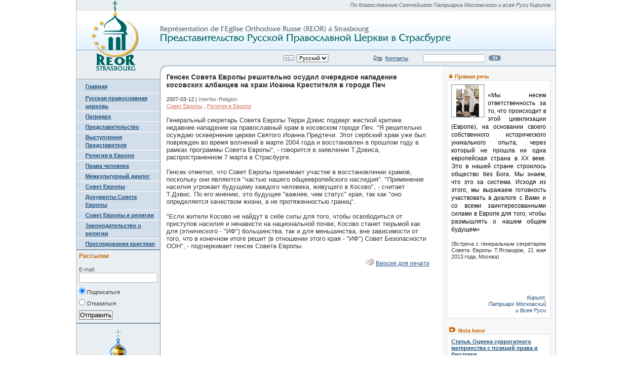

--- FILE ---
content_type: text/html; charset=utf-8
request_url: http://strasbourg-reor.org/?topicid=173
body_size: 8301
content:
<!DOCTYPE HTML PUBLIC "-//W3C//DTD HTML 4.01//EN" "http://www.w3.org/TR/html4/strict.dtd">
<html>
<head>
<title>Reor</title>
<meta http-equiv="Content-Type" content="text/html; charset=utf-8">
<link type="text/css" href="/js/reset.css" rel="stylesheet">
<link type="text/css" href="/js/base.css" rel="stylesheet">
<link type="text/css" href="/js/style.css" rel="stylesheet">
<link type="text/css" href="/js/jquery.fancybox-1.3.0.css" rel="stylesheet">
<script type="text/javascript" src="/js/jquery-1.4.2.min.js"></script>
<script type="text/javascript" src="/js/jquery.mousewheel-3.0.2.pack.js"></script>
<script type="text/javascript" src="/js/jquery.fancybox-1.3.0.pack.js"></script>
<script type="text/javascript">
	var jsd = {};
	jsd = {
   "img" : {
      "label" : null
   }
}
;
</script>
<script type="text/javascript" src="/js/ind.js"></script>

</head>
<body>



<!---------------------------------------------------------------------------->

<div id="main-body"> 
<table class="hat" cellpadding="0" cellspacing="0" border="0">
	<tbody>
		<tr>
			<td class="logo">
				<a href="/"><img src="/js/logo1.gif" id="head-logo-img"></a>
			</td>
			<td colspan="3">
				<div class="blessing">По благословению Святейшего Патриарха Московского и всея Руси Кирилла</div>
				<div class="title"><img src="/js/title_head_russian.gif"></div>
				<table class="forms" border="0" cellpadding="0" cellspacing="0">
					<tbody>
						<tr>
							<td class="air"></td>
							<td><img src="/js/lang-icon.gif"></td>
							<td>
								<select id="sellang"> 
									<option value="ru" selected="selected">Русский</option>
									<option value="en">English</option>
									<option value="fr">French</option>
								</select>
							</td>
							<td class="air"></td>
							<td class="air"></td>
							<td class="air"></td>
							<td><img src="/js/reorc.gif"></td>
							<td><a href="/contacts/">Контакты</a></td>
							<td class="air"></td>
							<td>
								<form action="/" method="GET"> 
									<input type="hidden" name="tagid" value="">
									<table class="tsearch">
										<tr> 
											<td class="td-serach"><input type="text" name="search" value="" class="inp inp-search"></td> 
											<td class="td-serach">&nbsp;&nbsp;<input type="image" src="/js/search-go-icon.gif" class="bt-img-search"></td> 
										</tr> 
									</table> 
								</form> 
							</td>
							<td class="air"></td>
						</tr>
					</tbody>
				</table>

<table width="100%" cellpadding="0" cellspacing="0" border="0">
	<tbody>
		<tr>
			<td rowspan="2" style="width:13px; background-image:url('/js/ruls1.gif'); background-position: bottom;"><img src="/js/ugol-left.png"></td>
			<td colspan="2" style="background-color: #758DA3; height:1px; font-size: 0px;"></td>
		</tr>
		
		<tr>
			<td style="background-color: #FFF;">&nbsp;</td>
			<td width="230px" style="background-color: #F7F7F7;">&nbsp;</td>
		</tr>
	</tbody>
</table>
			</td>
		</tr>
		<tr>
			<td width="165px">
				<!-- Main menu -->
				<div class="m1-sep-2"></div>
				
					<div class="menu-1-none"><a href="/">Главная</a></div>
				
				
				
					<div class="menu-2">
						
							<a href="/?tagid=2">Русская православная церковь</a>
						
					</div>
				
					<div class="menu-2">
						
							<a href="/?tagid=7">Патриарх</a>
						
					</div>
				
					<div class="menu-2">
						
							<a href="/?tagid=1">Представительство</a>
						
					</div>
				
					<div class="menu-2">
						
							<a href="/?tagid=12">Выступления Представителя </a>
						
					</div>
				
					<div class="menu-2">
						
							<a href="/?tagid=3">Религия в Европе</a>
						
					</div>
				
					<div class="menu-2">
						
							<a href="/?tagid=8">Права человека</a>
						
					</div>
				
					<div class="menu-2">
						
							<a href="/?tagid=9">Межкультурный диалог</a>
						
					</div>
				
					<div class="menu-2">
						
							<a href="/?tagid=4">Совет Европы</a>
						
					</div>
				
					<div class="menu-2">
						
							<a href="/?tagid=10">Документы Совета Европы</a>
						
					</div>
				
					<div class="menu-2">
						
							<a href="/?tagid=11">Совет Европы и религии</a>
						
					</div>
				
					<div class="menu-2">
						
							<a href="/?tagid=5">Законодательство о религии</a>
						
					</div>
				
					<div class="menu-2">
						
							<a href="/?tagid=13">Преследования христиан</a>
						
					</div>
				
			
				<div class="m1-sep-3"></div>
				<div class="d-mail">
					<h4 class="mail-title">Рассылки</h4>
					<form action="/" method="POST">
						<input type="hidden" name="accept" value="subscription">
						<p class="label">E-mail:</p>
						<input type="text" name="email" class="inp"><br><br>
						<label class="mail-label"><input type="radio" checked="checked" name="act" value="on"> Подписаться</label>
						<label class="mail-label"><input type="radio" name="act" value="off"> Отказаться</label>
						<input type="submit" value="Отправить">
					</form>
				</div>
				<div class="m1-sep-3"></div>
				
				<div class="d-m-b" style="line-height: 1.2;">
					<a href="http://www.ruhram.eu"><img style="border:0;	" src="/js/ruhram.png"><br/><b>Строительство православного храма Всех Святых в Страсбурге</b></a>
<p><a href="http://ruhram.eu/ru/includes/sidebar/bank-requsitu.html" target="_top" class="header-top-donate-button">ваш вклад</a> </p>
				</div>
				
				<div class="m1-sep-3"></div>
				<div class="d-m-b" style="line-height: 1.2;margin-top:12px;margin-bottom:12px;">
					<a href="http://www.pk-semya.ru"><img style="border:0;	" src="/js/pk-semya.gif"><br/><b>Патриаршая комиссия по вопросам семьи,
защиты материнства и детства</b></a>
				</div>
				
				<div class="m1-sep-3"></div>
			</td>
			<td style="width:1px; background-color:#758DA3; font-size: 1px;">&nbsp;</td>
			<td style="background-color: #FFF; padding: 0 12px;">
				<!-- Main content box -->
				<div class="m1-wr-1">
					
						
							<div class="d-topic-1">
								
									
								
								<h1 class="dt1-h1">Генсек Совета Европы решительно осудил очередное нападение косовских албанцев на храм Иоанна Крестителя в городе Печ</h1>
								<div class="dt1-date">
									2007-03-12 |
									<span class="sp-1">Interfax-Religion</span><br>
									<a class="tag" href="/?tagid=4">Совет Европы</a> , <a class="tag" href="/?tagid=3">Религия в Европе</a> 
								</div>
								<div class="dt1-txt-author-2"></div>
								<div class="dt1-txt-1"><DIV>Генеральный секретарь Совета Европы Терри Дэвис подверг жесткой критике недавнее нападение на православный храм в косовском городе Печ. "Я решительно осуждаю осквернение церкви Святого Иоанна Предтечи. Этот сербский храм уже был поврежден во время волнений в марте 2004 года и восстановлен в прошлом году в рамках программы Совета Европы", - говорится в заявлении Т.Дэвиса, распространенном 7 марта в Страсбурге. </DIV><BR>
<DIV>Генсек отметил, что Совет Европы принимает участие в восстановлении храмов, поскольку они являются "частью нашего общеевропейского наследия". "Применение насилия угрожает будущему каждого человека, живущего в Косово", - считает Т.Дэвис. По его мнению, это будущее "важнее, чем статус" края, так как "оно определяется качеством жизни, а не протяженностью границ". </DIV><BR>
<DIV>"Если жители Косово не найдут в себе силы для того, чтобы освободиться от приступов насилия и ненависти на национальной почве, Косово станет тюрьмой как для (этнического - "ИФ") большинства, так и для меньшинства, вне зависимости от того, что в конечном итоге решит (в отношении этого края - "ИФ") Совет Безопасности ООН", - подчеркивает генсек Совета Европы.</DIV></div>
								<div class="dt1-printlink"><img src="/js/print-icon.gif"> <a href="/?topicid=173&printed=1">Версия для печати</a></div>
								
								<div class="clear"></div>
							</div>
						
					
				</div>
			</td>
			<td width="230px" style="background-color: #F7F7F7;">
			<!-- Right content box -->
				<div class="m1-wr-2">
					<div class="direct-1">
						<div class="d1-title">
							<table>
								<tr>
									<td><div class="d1-title-ico"></div></td>
									<td><div class="d1-title-label">Прямая речь</div></td>
								</tr>
							</table>
							<div class="clear"></div>
						</div>
						
						<div class="d1-body">
							
								<img src="/images/00000003/pic.jpg?0.817226589032547" class="d1-body-img">
								<div class="d1-body-txt-1"><!--[if gte mso 9]><xml>
 <w:WordDocument>
  <w:View>Normal</w:View>
  <w:Zoom>0</w:Zoom>
  <w:TrackMoves></w:TrackMoves>
  <w:TrackFormatting></w:TrackFormatting>
  <w:PunctuationKerning></w:PunctuationKerning>
  <w:ValidateAgainstSchemas></w:ValidateAgainstSchemas>
  <w:SaveIfXMLInvalid>false</w:SaveIfXMLInvalid>
  <w:IgnoreMixedContent>false</w:IgnoreMixedContent>
  <w:AlwaysShowPlaceholderText>false</w:AlwaysShowPlaceholderText>
  <w:DoNotPromoteQF></w:DoNotPromoteQF>
  <w:LidThemeOther>RU</w:LidThemeOther>
  <w:LidThemeAsian>X-NONE</w:LidThemeAsian>
  <w:LidThemeComplexScript>X-NONE</w:LidThemeComplexScript>
  <w:Compatibility>
   <w:BreakWrappedTables></w:BreakWrappedTables>
   <w:SnapToGridInCell></w:SnapToGridInCell>
   <w:WrapTextWithPunct></w:WrapTextWithPunct>
   <w:UseAsianBreakRules></w:UseAsianBreakRules>
   <w:DontGrowAutofit></w:DontGrowAutofit>
   <w:SplitPgBreakAndParaMark></w:SplitPgBreakAndParaMark>
   <w:DontVertAlignCellWithSp></w:DontVertAlignCellWithSp>
   <w:DontBreakConstrainedForcedTables></w:DontBreakConstrainedForcedTables>
   <w:DontVertAlignInTxbx></w:DontVertAlignInTxbx>
   <w:Word11KerningPairs></w:Word11KerningPairs>
   <w:CachedColBalance></w:CachedColBalance>
  </w:Compatibility>
  <w:BrowserLevel>MicrosoftInternetExplorer4</w:BrowserLevel>
  <m:mathPr>
   <m:mathFont m:val="Cambria Math"></m:mathFont>
   <m:brkBin m:val="before"></m:brkBin>
   <m:brkBinSub m:val="&#45;-"></m:brkBinSub>
   <m:smallFrac m:val="off"></m:smallFrac>
   <m:dispDef></m:dispDef>
   <m:lMargin m:val="0"></m:lMargin>
   <m:rMargin m:val="0"></m:rMargin>
   <m:defJc m:val="centerGroup"></m:defJc>
   <m:wrapIndent m:val="1440"></m:wrapIndent>
   <m:intLim m:val="subSup"></m:intLim>
   <m:naryLim m:val="undOvr"></m:naryLim>
  </m:mathPr></w:WordDocument>
</xml><![endif]--><!--[if gte mso 9]><xml>
 <w:LatentStyles DefLockedState="false" DefUnhideWhenUsed="true"
  DefSemiHidden="true" DefQFormat="false" DefPriority="99"
  LatentStyleCount="267">
  <w:LsdException Locked="false" Priority="0" SemiHidden="false"
   UnhideWhenUsed="false" QFormat="true" Name="Normal"></w:LsdException>
  <w:LsdException Locked="false" Priority="9" SemiHidden="false"
   UnhideWhenUsed="false" QFormat="true" Name="heading 1"></w:LsdException>
  <w:LsdException Locked="false" Priority="9" QFormat="true" Name="heading 2"></w:LsdException>
  <w:LsdException Locked="false" Priority="9" QFormat="true" Name="heading 3"></w:LsdException>
  <w:LsdException Locked="false" Priority="9" QFormat="true" Name="heading 4"></w:LsdException>
  <w:LsdException Locked="false" Priority="9" QFormat="true" Name="heading 5"></w:LsdException>
  <w:LsdException Locked="false" Priority="9" QFormat="true" Name="heading 6"></w:LsdException>
  <w:LsdException Locked="false" Priority="9" QFormat="true" Name="heading 7"></w:LsdException>
  <w:LsdException Locked="false" Priority="9" QFormat="true" Name="heading 8"></w:LsdException>
  <w:LsdException Locked="false" Priority="9" QFormat="true" Name="heading 9"></w:LsdException>
  <w:LsdException Locked="false" Priority="39" Name="toc 1"></w:LsdException>
  <w:LsdException Locked="false" Priority="39" Name="toc 2"></w:LsdException>
  <w:LsdException Locked="false" Priority="39" Name="toc 3"></w:LsdException>
  <w:LsdException Locked="false" Priority="39" Name="toc 4"></w:LsdException>
  <w:LsdException Locked="false" Priority="39" Name="toc 5"></w:LsdException>
  <w:LsdException Locked="false" Priority="39" Name="toc 6"></w:LsdException>
  <w:LsdException Locked="false" Priority="39" Name="toc 7"></w:LsdException>
  <w:LsdException Locked="false" Priority="39" Name="toc 8"></w:LsdException>
  <w:LsdException Locked="false" Priority="39" Name="toc 9"></w:LsdException>
  <w:LsdException Locked="false" Priority="35" QFormat="true" Name="caption"></w:LsdException>
  <w:LsdException Locked="false" Priority="10" SemiHidden="false"
   UnhideWhenUsed="false" QFormat="true" Name="Title"></w:LsdException>
  <w:LsdException Locked="false" Priority="1" Name="Default Paragraph Font"></w:LsdException>
  <w:LsdException Locked="false" Priority="11" SemiHidden="false"
   UnhideWhenUsed="false" QFormat="true" Name="Subtitle"></w:LsdException>
  <w:LsdException Locked="false" Priority="22" SemiHidden="false"
   UnhideWhenUsed="false" QFormat="true" Name="Strong"></w:LsdException>
  <w:LsdException Locked="false" Priority="20" SemiHidden="false"
   UnhideWhenUsed="false" QFormat="true" Name="Emphasis"></w:LsdException>
  <w:LsdException Locked="false" Priority="59" SemiHidden="false"
   UnhideWhenUsed="false" Name="Table Grid"></w:LsdException>
  <w:LsdException Locked="false" UnhideWhenUsed="false" Name="Placeholder Text"></w:LsdException>
  <w:LsdException Locked="false" Priority="1" SemiHidden="false"
   UnhideWhenUsed="false" QFormat="true" Name="No Spacing"></w:LsdException>
  <w:LsdException Locked="false" Priority="60" SemiHidden="false"
   UnhideWhenUsed="false" Name="Light Shading"></w:LsdException>
  <w:LsdException Locked="false" Priority="61" SemiHidden="false"
   UnhideWhenUsed="false" Name="Light List"></w:LsdException>
  <w:LsdException Locked="false" Priority="62" SemiHidden="false"
   UnhideWhenUsed="false" Name="Light Grid"></w:LsdException>
  <w:LsdException Locked="false" Priority="63" SemiHidden="false"
   UnhideWhenUsed="false" Name="Medium Shading 1"></w:LsdException>
  <w:LsdException Locked="false" Priority="64" SemiHidden="false"
   UnhideWhenUsed="false" Name="Medium Shading 2"></w:LsdException>
  <w:LsdException Locked="false" Priority="65" SemiHidden="false"
   UnhideWhenUsed="false" Name="Medium List 1"></w:LsdException>
  <w:LsdException Locked="false" Priority="66" SemiHidden="false"
   UnhideWhenUsed="false" Name="Medium List 2"></w:LsdException>
  <w:LsdException Locked="false" Priority="67" SemiHidden="false"
   UnhideWhenUsed="false" Name="Medium Grid 1"></w:LsdException>
  <w:LsdException Locked="false" Priority="68" SemiHidden="false"
   UnhideWhenUsed="false" Name="Medium Grid 2"></w:LsdException>
  <w:LsdException Locked="false" Priority="69" SemiHidden="false"
   UnhideWhenUsed="false" Name="Medium Grid 3"></w:LsdException>
  <w:LsdException Locked="false" Priority="70" SemiHidden="false"
   UnhideWhenUsed="false" Name="Dark List"></w:LsdException>
  <w:LsdException Locked="false" Priority="71" SemiHidden="false"
   UnhideWhenUsed="false" Name="Colorful Shading"></w:LsdException>
  <w:LsdException Locked="false" Priority="72" SemiHidden="false"
   UnhideWhenUsed="false" Name="Colorful List"></w:LsdException>
  <w:LsdException Locked="false" Priority="73" SemiHidden="false"
   UnhideWhenUsed="false" Name="Colorful Grid"></w:LsdException>
  <w:LsdException Locked="false" Priority="60" SemiHidden="false"
   UnhideWhenUsed="false" Name="Light Shading Accent 1"></w:LsdException>
  <w:LsdException Locked="false" Priority="61" SemiHidden="false"
   UnhideWhenUsed="false" Name="Light List Accent 1"></w:LsdException>
  <w:LsdException Locked="false" Priority="62" SemiHidden="false"
   UnhideWhenUsed="false" Name="Light Grid Accent 1"></w:LsdException>
  <w:LsdException Locked="false" Priority="63" SemiHidden="false"
   UnhideWhenUsed="false" Name="Medium Shading 1 Accent 1"></w:LsdException>
  <w:LsdException Locked="false" Priority="64" SemiHidden="false"
   UnhideWhenUsed="false" Name="Medium Shading 2 Accent 1"></w:LsdException>
  <w:LsdException Locked="false" Priority="65" SemiHidden="false"
   UnhideWhenUsed="false" Name="Medium List 1 Accent 1"></w:LsdException>
  <w:LsdException Locked="false" UnhideWhenUsed="false" Name="Revision"></w:LsdException>
  <w:LsdException Locked="false" Priority="34" SemiHidden="false"
   UnhideWhenUsed="false" QFormat="true" Name="List Paragraph"></w:LsdException>
  <w:LsdException Locked="false" Priority="29" SemiHidden="false"
   UnhideWhenUsed="false" QFormat="true" Name="Quote"></w:LsdException>
  <w:LsdException Locked="false" Priority="30" SemiHidden="false"
   UnhideWhenUsed="false" QFormat="true" Name="Intense Quote"></w:LsdException>
  <w:LsdException Locked="false" Priority="66" SemiHidden="false"
   UnhideWhenUsed="false" Name="Medium List 2 Accent 1"></w:LsdException>
  <w:LsdException Locked="false" Priority="67" SemiHidden="false"
   UnhideWhenUsed="false" Name="Medium Grid 1 Accent 1"></w:LsdException>
  <w:LsdException Locked="false" Priority="68" SemiHidden="false"
   UnhideWhenUsed="false" Name="Medium Grid 2 Accent 1"></w:LsdException>
  <w:LsdException Locked="false" Priority="69" SemiHidden="false"
   UnhideWhenUsed="false" Name="Medium Grid 3 Accent 1"></w:LsdException>
  <w:LsdException Locked="false" Priority="70" SemiHidden="false"
   UnhideWhenUsed="false" Name="Dark List Accent 1"></w:LsdException>
  <w:LsdException Locked="false" Priority="71" SemiHidden="false"
   UnhideWhenUsed="false" Name="Colorful Shading Accent 1"></w:LsdException>
  <w:LsdException Locked="false" Priority="72" SemiHidden="false"
   UnhideWhenUsed="false" Name="Colorful List Accent 1"></w:LsdException>
  <w:LsdException Locked="false" Priority="73" SemiHidden="false"
   UnhideWhenUsed="false" Name="Colorful Grid Accent 1"></w:LsdException>
  <w:LsdException Locked="false" Priority="60" SemiHidden="false"
   UnhideWhenUsed="false" Name="Light Shading Accent 2"></w:LsdException>
  <w:LsdException Locked="false" Priority="61" SemiHidden="false"
   UnhideWhenUsed="false" Name="Light List Accent 2"></w:LsdException>
  <w:LsdException Locked="false" Priority="62" SemiHidden="false"
   UnhideWhenUsed="false" Name="Light Grid Accent 2"></w:LsdException>
  <w:LsdException Locked="false" Priority="63" SemiHidden="false"
   UnhideWhenUsed="false" Name="Medium Shading 1 Accent 2"></w:LsdException>
  <w:LsdException Locked="false" Priority="64" SemiHidden="false"
   UnhideWhenUsed="false" Name="Medium Shading 2 Accent 2"></w:LsdException>
  <w:LsdException Locked="false" Priority="65" SemiHidden="false"
   UnhideWhenUsed="false" Name="Medium List 1 Accent 2"></w:LsdException>
  <w:LsdException Locked="false" Priority="66" SemiHidden="false"
   UnhideWhenUsed="false" Name="Medium List 2 Accent 2"></w:LsdException>
  <w:LsdException Locked="false" Priority="67" SemiHidden="false"
   UnhideWhenUsed="false" Name="Medium Grid 1 Accent 2"></w:LsdException>
  <w:LsdException Locked="false" Priority="68" SemiHidden="false"
   UnhideWhenUsed="false" Name="Medium Grid 2 Accent 2"></w:LsdException>
  <w:LsdException Locked="false" Priority="69" SemiHidden="false"
   UnhideWhenUsed="false" Name="Medium Grid 3 Accent 2"></w:LsdException>
  <w:LsdException Locked="false" Priority="70" SemiHidden="false"
   UnhideWhenUsed="false" Name="Dark List Accent 2"></w:LsdException>
  <w:LsdException Locked="false" Priority="71" SemiHidden="false"
   UnhideWhenUsed="false" Name="Colorful Shading Accent 2"></w:LsdException>
  <w:LsdException Locked="false" Priority="72" SemiHidden="false"
   UnhideWhenUsed="false" Name="Colorful List Accent 2"></w:LsdException>
  <w:LsdException Locked="false" Priority="73" SemiHidden="false"
   UnhideWhenUsed="false" Name="Colorful Grid Accent 2"></w:LsdException>
  <w:LsdException Locked="false" Priority="60" SemiHidden="false"
   UnhideWhenUsed="false" Name="Light Shading Accent 3"></w:LsdException>
  <w:LsdException Locked="false" Priority="61" SemiHidden="false"
   UnhideWhenUsed="false" Name="Light List Accent 3"></w:LsdException>
  <w:LsdException Locked="false" Priority="62" SemiHidden="false"
   UnhideWhenUsed="false" Name="Light Grid Accent 3"></w:LsdException>
  <w:LsdException Locked="false" Priority="63" SemiHidden="false"
   UnhideWhenUsed="false" Name="Medium Shading 1 Accent 3"></w:LsdException>
  <w:LsdException Locked="false" Priority="64" SemiHidden="false"
   UnhideWhenUsed="false" Name="Medium Shading 2 Accent 3"></w:LsdException>
  <w:LsdException Locked="false" Priority="65" SemiHidden="false"
   UnhideWhenUsed="false" Name="Medium List 1 Accent 3"></w:LsdException>
  <w:LsdException Locked="false" Priority="66" SemiHidden="false"
   UnhideWhenUsed="false" Name="Medium List 2 Accent 3"></w:LsdException>
  <w:LsdException Locked="false" Priority="67" SemiHidden="false"
   UnhideWhenUsed="false" Name="Medium Grid 1 Accent 3"></w:LsdException>
  <w:LsdException Locked="false" Priority="68" SemiHidden="false"
   UnhideWhenUsed="false" Name="Medium Grid 2 Accent 3"></w:LsdException>
  <w:LsdException Locked="false" Priority="69" SemiHidden="false"
   UnhideWhenUsed="false" Name="Medium Grid 3 Accent 3"></w:LsdException>
  <w:LsdException Locked="false" Priority="70" SemiHidden="false"
   UnhideWhenUsed="false" Name="Dark List Accent 3"></w:LsdException>
  <w:LsdException Locked="false" Priority="71" SemiHidden="false"
   UnhideWhenUsed="false" Name="Colorful Shading Accent 3"></w:LsdException>
  <w:LsdException Locked="false" Priority="72" SemiHidden="false"
   UnhideWhenUsed="false" Name="Colorful List Accent 3"></w:LsdException>
  <w:LsdException Locked="false" Priority="73" SemiHidden="false"
   UnhideWhenUsed="false" Name="Colorful Grid Accent 3"></w:LsdException>
  <w:LsdException Locked="false" Priority="60" SemiHidden="false"
   UnhideWhenUsed="false" Name="Light Shading Accent 4"></w:LsdException>
  <w:LsdException Locked="false" Priority="61" SemiHidden="false"
   UnhideWhenUsed="false" Name="Light List Accent 4"></w:LsdException>
  <w:LsdException Locked="false" Priority="62" SemiHidden="false"
   UnhideWhenUsed="false" Name="Light Grid Accent 4"></w:LsdException>
  <w:LsdException Locked="false" Priority="63" SemiHidden="false"
   UnhideWhenUsed="false" Name="Medium Shading 1 Accent 4"></w:LsdException>
  <w:LsdException Locked="false" Priority="64" SemiHidden="false"
   UnhideWhenUsed="false" Name="Medium Shading 2 Accent 4"></w:LsdException>
  <w:LsdException Locked="false" Priority="65" SemiHidden="false"
   UnhideWhenUsed="false" Name="Medium List 1 Accent 4"></w:LsdException>
  <w:LsdException Locked="false" Priority="66" SemiHidden="false"
   UnhideWhenUsed="false" Name="Medium List 2 Accent 4"></w:LsdException>
  <w:LsdException Locked="false" Priority="67" SemiHidden="false"
   UnhideWhenUsed="false" Name="Medium Grid 1 Accent 4"></w:LsdException>
  <w:LsdException Locked="false" Priority="68" SemiHidden="false"
   UnhideWhenUsed="false" Name="Medium Grid 2 Accent 4"></w:LsdException>
  <w:LsdException Locked="false" Priority="69" SemiHidden="false"
   UnhideWhenUsed="false" Name="Medium Grid 3 Accent 4"></w:LsdException>
  <w:LsdException Locked="false" Priority="70" SemiHidden="false"
   UnhideWhenUsed="false" Name="Dark List Accent 4"></w:LsdException>
  <w:LsdException Locked="false" Priority="71" SemiHidden="false"
   UnhideWhenUsed="false" Name="Colorful Shading Accent 4"></w:LsdException>
  <w:LsdException Locked="false" Priority="72" SemiHidden="false"
   UnhideWhenUsed="false" Name="Colorful List Accent 4"></w:LsdException>
  <w:LsdException Locked="false" Priority="73" SemiHidden="false"
   UnhideWhenUsed="false" Name="Colorful Grid Accent 4"></w:LsdException>
  <w:LsdException Locked="false" Priority="60" SemiHidden="false"
   UnhideWhenUsed="false" Name="Light Shading Accent 5"></w:LsdException>
  <w:LsdException Locked="false" Priority="61" SemiHidden="false"
   UnhideWhenUsed="false" Name="Light List Accent 5"></w:LsdException>
  <w:LsdException Locked="false" Priority="62" SemiHidden="false"
   UnhideWhenUsed="false" Name="Light Grid Accent 5"></w:LsdException>
  <w:LsdException Locked="false" Priority="63" SemiHidden="false"
   UnhideWhenUsed="false" Name="Medium Shading 1 Accent 5"></w:LsdException>
  <w:LsdException Locked="false" Priority="64" SemiHidden="false"
   UnhideWhenUsed="false" Name="Medium Shading 2 Accent 5"></w:LsdException>
  <w:LsdException Locked="false" Priority="65" SemiHidden="false"
   UnhideWhenUsed="false" Name="Medium List 1 Accent 5"></w:LsdException>
  <w:LsdException Locked="false" Priority="66" SemiHidden="false"
   UnhideWhenUsed="false" Name="Medium List 2 Accent 5"></w:LsdException>
  <w:LsdException Locked="false" Priority="67" SemiHidden="false"
   UnhideWhenUsed="false" Name="Medium Grid 1 Accent 5"></w:LsdException>
  <w:LsdException Locked="false" Priority="68" SemiHidden="false"
   UnhideWhenUsed="false" Name="Medium Grid 2 Accent 5"></w:LsdException>
  <w:LsdException Locked="false" Priority="69" SemiHidden="false"
   UnhideWhenUsed="false" Name="Medium Grid 3 Accent 5"></w:LsdException>
  <w:LsdException Locked="false" Priority="70" SemiHidden="false"
   UnhideWhenUsed="false" Name="Dark List Accent 5"></w:LsdException>
  <w:LsdException Locked="false" Priority="71" SemiHidden="false"
   UnhideWhenUsed="false" Name="Colorful Shading Accent 5"></w:LsdException>
  <w:LsdException Locked="false" Priority="72" SemiHidden="false"
   UnhideWhenUsed="false" Name="Colorful List Accent 5"></w:LsdException>
  <w:LsdException Locked="false" Priority="73" SemiHidden="false"
   UnhideWhenUsed="false" Name="Colorful Grid Accent 5"></w:LsdException>
  <w:LsdException Locked="false" Priority="60" SemiHidden="false"
   UnhideWhenUsed="false" Name="Light Shading Accent 6"></w:LsdException>
  <w:LsdException Locked="false" Priority="61" SemiHidden="false"
   UnhideWhenUsed="false" Name="Light List Accent 6"></w:LsdException>
  <w:LsdException Locked="false" Priority="62" SemiHidden="false"
   UnhideWhenUsed="false" Name="Light Grid Accent 6"></w:LsdException>
  <w:LsdException Locked="false" Priority="63" SemiHidden="false"
   UnhideWhenUsed="false" Name="Medium Shading 1 Accent 6"></w:LsdException>
  <w:LsdException Locked="false" Priority="64" SemiHidden="false"
   UnhideWhenUsed="false" Name="Medium Shading 2 Accent 6"></w:LsdException>
  <w:LsdException Locked="false" Priority="65" SemiHidden="false"
   UnhideWhenUsed="false" Name="Medium List 1 Accent 6"></w:LsdException>
  <w:LsdException Locked="false" Priority="66" SemiHidden="false"
   UnhideWhenUsed="false" Name="Medium List 2 Accent 6"></w:LsdException>
  <w:LsdException Locked="false" Priority="67" SemiHidden="false"
   UnhideWhenUsed="false" Name="Medium Grid 1 Accent 6"></w:LsdException>
  <w:LsdException Locked="false" Priority="68" SemiHidden="false"
   UnhideWhenUsed="false" Name="Medium Grid 2 Accent 6"></w:LsdException>
  <w:LsdException Locked="false" Priority="69" SemiHidden="false"
   UnhideWhenUsed="false" Name="Medium Grid 3 Accent 6"></w:LsdException>
  <w:LsdException Locked="false" Priority="70" SemiHidden="false"
   UnhideWhenUsed="false" Name="Dark List Accent 6"></w:LsdException>
  <w:LsdException Locked="false" Priority="71" SemiHidden="false"
   UnhideWhenUsed="false" Name="Colorful Shading Accent 6"></w:LsdException>
  <w:LsdException Locked="false" Priority="72" SemiHidden="false"
   UnhideWhenUsed="false" Name="Colorful List Accent 6"></w:LsdException>
  <w:LsdException Locked="false" Priority="73" SemiHidden="false"
   UnhideWhenUsed="false" Name="Colorful Grid Accent 6"></w:LsdException>
  <w:LsdException Locked="false" Priority="19" SemiHidden="false"
   UnhideWhenUsed="false" QFormat="true" Name="Subtle Emphasis"></w:LsdException>
  <w:LsdException Locked="false" Priority="21" SemiHidden="false"
   UnhideWhenUsed="false" QFormat="true" Name="Intense Emphasis"></w:LsdException>
  <w:LsdException Locked="false" Priority="31" SemiHidden="false"
   UnhideWhenUsed="false" QFormat="true" Name="Subtle Reference"></w:LsdException>
  <w:LsdException Locked="false" Priority="32" SemiHidden="false"
   UnhideWhenUsed="false" QFormat="true" Name="Intense Reference"></w:LsdException>
  <w:LsdException Locked="false" Priority="33" SemiHidden="false"
   UnhideWhenUsed="false" QFormat="true" Name="Book Title"></w:LsdException>
  <w:LsdException Locked="false" Priority="37" Name="Bibliography"></w:LsdException>
  <w:LsdException Locked="false" Priority="39" QFormat="true" Name="TOC Heading"></w:LsdException>
 </w:LatentStyles>
</xml><![endif]--><!--[if gte mso 10]>
<style>
 /* Style Definitions */
 table.MsoNormalTable
	{mso-style-name:"Обычная таблица";
	mso-tstyle-rowband-size:0;
	mso-tstyle-colband-size:0;
	mso-style-noshow:yes;
	mso-style-priority:99;
	mso-style-qformat:yes;
	mso-style-parent:"";
	mso-padding-alt:0cm 5.4pt 0cm 5.4pt;
	mso-para-margin-top:0cm;
	mso-para-margin-right:0cm;
	mso-para-margin-bottom:10.0pt;
	mso-para-margin-left:0cm;
	line-height:115%;
	mso-pagination:widow-orphan;
	font-size:11.0pt;
	font-family:"Calibri","sans-serif";
	mso-ascii-font-family:Calibri;
	mso-ascii-theme-font:minor-latin;
	mso-fareast-font-family:"Times New Roman";
	mso-fareast-theme-font:minor-fareast;
	mso-hansi-font-family:Calibri;
	mso-hansi-theme-font:minor-latin;
	mso-bidi-font-family:"Times New Roman";
	mso-bidi-theme-font:minor-bidi;}
</style>
<![endif]--><!--[if gte mso 9]><xml>
 <w:WordDocument>
  <w:View>Normal</w:View>
  <w:Zoom>0</w:Zoom>
  <w:TrackMoves></w:TrackMoves>
  <w:TrackFormatting></w:TrackFormatting>
  <w:PunctuationKerning></w:PunctuationKerning>
  <w:ValidateAgainstSchemas></w:ValidateAgainstSchemas>
  <w:SaveIfXMLInvalid>false</w:SaveIfXMLInvalid>
  <w:IgnoreMixedContent>false</w:IgnoreMixedContent>
  <w:AlwaysShowPlaceholderText>false</w:AlwaysShowPlaceholderText>
  <w:DoNotPromoteQF></w:DoNotPromoteQF>
  <w:LidThemeOther>RU</w:LidThemeOther>
  <w:LidThemeAsian>X-NONE</w:LidThemeAsian>
  <w:LidThemeComplexScript>X-NONE</w:LidThemeComplexScript>
  <w:Compatibility>
   <w:BreakWrappedTables></w:BreakWrappedTables>
   <w:SnapToGridInCell></w:SnapToGridInCell>
   <w:WrapTextWithPunct></w:WrapTextWithPunct>
   <w:UseAsianBreakRules></w:UseAsianBreakRules>
   <w:DontGrowAutofit></w:DontGrowAutofit>
   <w:SplitPgBreakAndParaMark></w:SplitPgBreakAndParaMark>
   <w:DontVertAlignCellWithSp></w:DontVertAlignCellWithSp>
   <w:DontBreakConstrainedForcedTables></w:DontBreakConstrainedForcedTables>
   <w:DontVertAlignInTxbx></w:DontVertAlignInTxbx>
   <w:Word11KerningPairs></w:Word11KerningPairs>
   <w:CachedColBalance></w:CachedColBalance>
  </w:Compatibility>
  <w:BrowserLevel>MicrosoftInternetExplorer4</w:BrowserLevel>
  <m:mathPr>
   <m:mathFont m:val="Cambria Math"></m:mathFont>
   <m:brkBin m:val="before"></m:brkBin>
   <m:brkBinSub m:val="&#45;-"></m:brkBinSub>
   <m:smallFrac m:val="off"></m:smallFrac>
   <m:dispDef></m:dispDef>
   <m:lMargin m:val="0"></m:lMargin>
   <m:rMargin m:val="0"></m:rMargin>
   <m:defJc m:val="centerGroup"></m:defJc>
   <m:wrapIndent m:val="1440"></m:wrapIndent>
   <m:intLim m:val="subSup"></m:intLim>
   <m:naryLim m:val="undOvr"></m:naryLim>
  </m:mathPr></w:WordDocument>
</xml><![endif]--><!--[if gte mso 9]><xml>
 <w:LatentStyles DefLockedState="false" DefUnhideWhenUsed="true"
  DefSemiHidden="true" DefQFormat="false" DefPriority="99"
  LatentStyleCount="267">
  <w:LsdException Locked="false" Priority="0" SemiHidden="false"
   UnhideWhenUsed="false" QFormat="true" Name="Normal"></w:LsdException>
  <w:LsdException Locked="false" Priority="9" SemiHidden="false"
   UnhideWhenUsed="false" QFormat="true" Name="heading 1"></w:LsdException>
  <w:LsdException Locked="false" Priority="9" QFormat="true" Name="heading 2"></w:LsdException>
  <w:LsdException Locked="false" Priority="9" QFormat="true" Name="heading 3"></w:LsdException>
  <w:LsdException Locked="false" Priority="9" QFormat="true" Name="heading 4"></w:LsdException>
  <w:LsdException Locked="false" Priority="9" QFormat="true" Name="heading 5"></w:LsdException>
  <w:LsdException Locked="false" Priority="9" QFormat="true" Name="heading 6"></w:LsdException>
  <w:LsdException Locked="false" Priority="9" QFormat="true" Name="heading 7"></w:LsdException>
  <w:LsdException Locked="false" Priority="9" QFormat="true" Name="heading 8"></w:LsdException>
  <w:LsdException Locked="false" Priority="9" QFormat="true" Name="heading 9"></w:LsdException>
  <w:LsdException Locked="false" Priority="39" Name="toc 1"></w:LsdException>
  <w:LsdException Locked="false" Priority="39" Name="toc 2"></w:LsdException>
  <w:LsdException Locked="false" Priority="39" Name="toc 3"></w:LsdException>
  <w:LsdException Locked="false" Priority="39" Name="toc 4"></w:LsdException>
  <w:LsdException Locked="false" Priority="39" Name="toc 5"></w:LsdException>
  <w:LsdException Locked="false" Priority="39" Name="toc 6"></w:LsdException>
  <w:LsdException Locked="false" Priority="39" Name="toc 7"></w:LsdException>
  <w:LsdException Locked="false" Priority="39" Name="toc 8"></w:LsdException>
  <w:LsdException Locked="false" Priority="39" Name="toc 9"></w:LsdException>
  <w:LsdException Locked="false" Priority="35" QFormat="true" Name="caption"></w:LsdException>
  <w:LsdException Locked="false" Priority="10" SemiHidden="false"
   UnhideWhenUsed="false" QFormat="true" Name="Title"></w:LsdException>
  <w:LsdException Locked="false" Priority="1" Name="Default Paragraph Font"></w:LsdException>
  <w:LsdException Locked="false" Priority="11" SemiHidden="false"
   UnhideWhenUsed="false" QFormat="true" Name="Subtitle"></w:LsdException>
  <w:LsdException Locked="false" Priority="22" SemiHidden="false"
   UnhideWhenUsed="false" QFormat="true" Name="Strong"></w:LsdException>
  <w:LsdException Locked="false" Priority="20" SemiHidden="false"
   UnhideWhenUsed="false" QFormat="true" Name="Emphasis"></w:LsdException>
  <w:LsdException Locked="false" Priority="59" SemiHidden="false"
   UnhideWhenUsed="false" Name="Table Grid"></w:LsdException>
  <w:LsdException Locked="false" UnhideWhenUsed="false" Name="Placeholder Text"></w:LsdException>
  <w:LsdException Locked="false" Priority="1" SemiHidden="false"
   UnhideWhenUsed="false" QFormat="true" Name="No Spacing"></w:LsdException>
  <w:LsdException Locked="false" Priority="60" SemiHidden="false"
   UnhideWhenUsed="false" Name="Light Shading"></w:LsdException>
  <w:LsdException Locked="false" Priority="61" SemiHidden="false"
   UnhideWhenUsed="false" Name="Light List"></w:LsdException>
  <w:LsdException Locked="false" Priority="62" SemiHidden="false"
   UnhideWhenUsed="false" Name="Light Grid"></w:LsdException>
  <w:LsdException Locked="false" Priority="63" SemiHidden="false"
   UnhideWhenUsed="false" Name="Medium Shading 1"></w:LsdException>
  <w:LsdException Locked="false" Priority="64" SemiHidden="false"
   UnhideWhenUsed="false" Name="Medium Shading 2"></w:LsdException>
  <w:LsdException Locked="false" Priority="65" SemiHidden="false"
   UnhideWhenUsed="false" Name="Medium List 1"></w:LsdException>
  <w:LsdException Locked="false" Priority="66" SemiHidden="false"
   UnhideWhenUsed="false" Name="Medium List 2"></w:LsdException>
  <w:LsdException Locked="false" Priority="67" SemiHidden="false"
   UnhideWhenUsed="false" Name="Medium Grid 1"></w:LsdException>
  <w:LsdException Locked="false" Priority="68" SemiHidden="false"
   UnhideWhenUsed="false" Name="Medium Grid 2"></w:LsdException>
  <w:LsdException Locked="false" Priority="69" SemiHidden="false"
   UnhideWhenUsed="false" Name="Medium Grid 3"></w:LsdException>
  <w:LsdException Locked="false" Priority="70" SemiHidden="false"
   UnhideWhenUsed="false" Name="Dark List"></w:LsdException>
  <w:LsdException Locked="false" Priority="71" SemiHidden="false"
   UnhideWhenUsed="false" Name="Colorful Shading"></w:LsdException>
  <w:LsdException Locked="false" Priority="72" SemiHidden="false"
   UnhideWhenUsed="false" Name="Colorful List"></w:LsdException>
  <w:LsdException Locked="false" Priority="73" SemiHidden="false"
   UnhideWhenUsed="false" Name="Colorful Grid"></w:LsdException>
  <w:LsdException Locked="false" Priority="60" SemiHidden="false"
   UnhideWhenUsed="false" Name="Light Shading Accent 1"></w:LsdException>
  <w:LsdException Locked="false" Priority="61" SemiHidden="false"
   UnhideWhenUsed="false" Name="Light List Accent 1"></w:LsdException>
  <w:LsdException Locked="false" Priority="62" SemiHidden="false"
   UnhideWhenUsed="false" Name="Light Grid Accent 1"></w:LsdException>
  <w:LsdException Locked="false" Priority="63" SemiHidden="false"
   UnhideWhenUsed="false" Name="Medium Shading 1 Accent 1"></w:LsdException>
  <w:LsdException Locked="false" Priority="64" SemiHidden="false"
   UnhideWhenUsed="false" Name="Medium Shading 2 Accent 1"></w:LsdException>
  <w:LsdException Locked="false" Priority="65" SemiHidden="false"
   UnhideWhenUsed="false" Name="Medium List 1 Accent 1"></w:LsdException>
  <w:LsdException Locked="false" UnhideWhenUsed="false" Name="Revision"></w:LsdException>
  <w:LsdException Locked="false" Priority="34" SemiHidden="false"
   UnhideWhenUsed="false" QFormat="true" Name="List Paragraph"></w:LsdException>
  <w:LsdException Locked="false" Priority="29" SemiHidden="false"
   UnhideWhenUsed="false" QFormat="true" Name="Quote"></w:LsdException>
  <w:LsdException Locked="false" Priority="30" SemiHidden="false"
   UnhideWhenUsed="false" QFormat="true" Name="Intense Quote"></w:LsdException>
  <w:LsdException Locked="false" Priority="66" SemiHidden="false"
   UnhideWhenUsed="false" Name="Medium List 2 Accent 1"></w:LsdException>
  <w:LsdException Locked="false" Priority="67" SemiHidden="false"
   UnhideWhenUsed="false" Name="Medium Grid 1 Accent 1"></w:LsdException>
  <w:LsdException Locked="false" Priority="68" SemiHidden="false"
   UnhideWhenUsed="false" Name="Medium Grid 2 Accent 1"></w:LsdException>
  <w:LsdException Locked="false" Priority="69" SemiHidden="false"
   UnhideWhenUsed="false" Name="Medium Grid 3 Accent 1"></w:LsdException>
  <w:LsdException Locked="false" Priority="70" SemiHidden="false"
   UnhideWhenUsed="false" Name="Dark List Accent 1"></w:LsdException>
  <w:LsdException Locked="false" Priority="71" SemiHidden="false"
   UnhideWhenUsed="false" Name="Colorful Shading Accent 1"></w:LsdException>
  <w:LsdException Locked="false" Priority="72" SemiHidden="false"
   UnhideWhenUsed="false" Name="Colorful List Accent 1"></w:LsdException>
  <w:LsdException Locked="false" Priority="73" SemiHidden="false"
   UnhideWhenUsed="false" Name="Colorful Grid Accent 1"></w:LsdException>
  <w:LsdException Locked="false" Priority="60" SemiHidden="false"
   UnhideWhenUsed="false" Name="Light Shading Accent 2"></w:LsdException>
  <w:LsdException Locked="false" Priority="61" SemiHidden="false"
   UnhideWhenUsed="false" Name="Light List Accent 2"></w:LsdException>
  <w:LsdException Locked="false" Priority="62" SemiHidden="false"
   UnhideWhenUsed="false" Name="Light Grid Accent 2"></w:LsdException>
  <w:LsdException Locked="false" Priority="63" SemiHidden="false"
   UnhideWhenUsed="false" Name="Medium Shading 1 Accent 2"></w:LsdException>
  <w:LsdException Locked="false" Priority="64" SemiHidden="false"
   UnhideWhenUsed="false" Name="Medium Shading 2 Accent 2"></w:LsdException>
  <w:LsdException Locked="false" Priority="65" SemiHidden="false"
   UnhideWhenUsed="false" Name="Medium List 1 Accent 2"></w:LsdException>
  <w:LsdException Locked="false" Priority="66" SemiHidden="false"
   UnhideWhenUsed="false" Name="Medium List 2 Accent 2"></w:LsdException>
  <w:LsdException Locked="false" Priority="67" SemiHidden="false"
   UnhideWhenUsed="false" Name="Medium Grid 1 Accent 2"></w:LsdException>
  <w:LsdException Locked="false" Priority="68" SemiHidden="false"
   UnhideWhenUsed="false" Name="Medium Grid 2 Accent 2"></w:LsdException>
  <w:LsdException Locked="false" Priority="69" SemiHidden="false"
   UnhideWhenUsed="false" Name="Medium Grid 3 Accent 2"></w:LsdException>
  <w:LsdException Locked="false" Priority="70" SemiHidden="false"
   UnhideWhenUsed="false" Name="Dark List Accent 2"></w:LsdException>
  <w:LsdException Locked="false" Priority="71" SemiHidden="false"
   UnhideWhenUsed="false" Name="Colorful Shading Accent 2"></w:LsdException>
  <w:LsdException Locked="false" Priority="72" SemiHidden="false"
   UnhideWhenUsed="false" Name="Colorful List Accent 2"></w:LsdException>
  <w:LsdException Locked="false" Priority="73" SemiHidden="false"
   UnhideWhenUsed="false" Name="Colorful Grid Accent 2"></w:LsdException>
  <w:LsdException Locked="false" Priority="60" SemiHidden="false"
   UnhideWhenUsed="false" Name="Light Shading Accent 3"></w:LsdException>
  <w:LsdException Locked="false" Priority="61" SemiHidden="false"
   UnhideWhenUsed="false" Name="Light List Accent 3"></w:LsdException>
  <w:LsdException Locked="false" Priority="62" SemiHidden="false"
   UnhideWhenUsed="false" Name="Light Grid Accent 3"></w:LsdException>
  <w:LsdException Locked="false" Priority="63" SemiHidden="false"
   UnhideWhenUsed="false" Name="Medium Shading 1 Accent 3"></w:LsdException>
  <w:LsdException Locked="false" Priority="64" SemiHidden="false"
   UnhideWhenUsed="false" Name="Medium Shading 2 Accent 3"></w:LsdException>
  <w:LsdException Locked="false" Priority="65" SemiHidden="false"
   UnhideWhenUsed="false" Name="Medium List 1 Accent 3"></w:LsdException>
  <w:LsdException Locked="false" Priority="66" SemiHidden="false"
   UnhideWhenUsed="false" Name="Medium List 2 Accent 3"></w:LsdException>
  <w:LsdException Locked="false" Priority="67" SemiHidden="false"
   UnhideWhenUsed="false" Name="Medium Grid 1 Accent 3"></w:LsdException>
  <w:LsdException Locked="false" Priority="68" SemiHidden="false"
   UnhideWhenUsed="false" Name="Medium Grid 2 Accent 3"></w:LsdException>
  <w:LsdException Locked="false" Priority="69" SemiHidden="false"
   UnhideWhenUsed="false" Name="Medium Grid 3 Accent 3"></w:LsdException>
  <w:LsdException Locked="false" Priority="70" SemiHidden="false"
   UnhideWhenUsed="false" Name="Dark List Accent 3"></w:LsdException>
  <w:LsdException Locked="false" Priority="71" SemiHidden="false"
   UnhideWhenUsed="false" Name="Colorful Shading Accent 3"></w:LsdException>
  <w:LsdException Locked="false" Priority="72" SemiHidden="false"
   UnhideWhenUsed="false" Name="Colorful List Accent 3"></w:LsdException>
  <w:LsdException Locked="false" Priority="73" SemiHidden="false"
   UnhideWhenUsed="false" Name="Colorful Grid Accent 3"></w:LsdException>
  <w:LsdException Locked="false" Priority="60" SemiHidden="false"
   UnhideWhenUsed="false" Name="Light Shading Accent 4"></w:LsdException>
  <w:LsdException Locked="false" Priority="61" SemiHidden="false"
   UnhideWhenUsed="false" Name="Light List Accent 4"></w:LsdException>
  <w:LsdException Locked="false" Priority="62" SemiHidden="false"
   UnhideWhenUsed="false" Name="Light Grid Accent 4"></w:LsdException>
  <w:LsdException Locked="false" Priority="63" SemiHidden="false"
   UnhideWhenUsed="false" Name="Medium Shading 1 Accent 4"></w:LsdException>
  <w:LsdException Locked="false" Priority="64" SemiHidden="false"
   UnhideWhenUsed="false" Name="Medium Shading 2 Accent 4"></w:LsdException>
  <w:LsdException Locked="false" Priority="65" SemiHidden="false"
   UnhideWhenUsed="false" Name="Medium List 1 Accent 4"></w:LsdException>
  <w:LsdException Locked="false" Priority="66" SemiHidden="false"
   UnhideWhenUsed="false" Name="Medium List 2 Accent 4"></w:LsdException>
  <w:LsdException Locked="false" Priority="67" SemiHidden="false"
   UnhideWhenUsed="false" Name="Medium Grid 1 Accent 4"></w:LsdException>
  <w:LsdException Locked="false" Priority="68" SemiHidden="false"
   UnhideWhenUsed="false" Name="Medium Grid 2 Accent 4"></w:LsdException>
  <w:LsdException Locked="false" Priority="69" SemiHidden="false"
   UnhideWhenUsed="false" Name="Medium Grid 3 Accent 4"></w:LsdException>
  <w:LsdException Locked="false" Priority="70" SemiHidden="false"
   UnhideWhenUsed="false" Name="Dark List Accent 4"></w:LsdException>
  <w:LsdException Locked="false" Priority="71" SemiHidden="false"
   UnhideWhenUsed="false" Name="Colorful Shading Accent 4"></w:LsdException>
  <w:LsdException Locked="false" Priority="72" SemiHidden="false"
   UnhideWhenUsed="false" Name="Colorful List Accent 4"></w:LsdException>
  <w:LsdException Locked="false" Priority="73" SemiHidden="false"
   UnhideWhenUsed="false" Name="Colorful Grid Accent 4"></w:LsdException>
  <w:LsdException Locked="false" Priority="60" SemiHidden="false"
   UnhideWhenUsed="false" Name="Light Shading Accent 5"></w:LsdException>
  <w:LsdException Locked="false" Priority="61" SemiHidden="false"
   UnhideWhenUsed="false" Name="Light List Accent 5"></w:LsdException>
  <w:LsdException Locked="false" Priority="62" SemiHidden="false"
   UnhideWhenUsed="false" Name="Light Grid Accent 5"></w:LsdException>
  <w:LsdException Locked="false" Priority="63" SemiHidden="false"
   UnhideWhenUsed="false" Name="Medium Shading 1 Accent 5"></w:LsdException>
  <w:LsdException Locked="false" Priority="64" SemiHidden="false"
   UnhideWhenUsed="false" Name="Medium Shading 2 Accent 5"></w:LsdException>
  <w:LsdException Locked="false" Priority="65" SemiHidden="false"
   UnhideWhenUsed="false" Name="Medium List 1 Accent 5"></w:LsdException>
  <w:LsdException Locked="false" Priority="66" SemiHidden="false"
   UnhideWhenUsed="false" Name="Medium List 2 Accent 5"></w:LsdException>
  <w:LsdException Locked="false" Priority="67" SemiHidden="false"
   UnhideWhenUsed="false" Name="Medium Grid 1 Accent 5"></w:LsdException>
  <w:LsdException Locked="false" Priority="68" SemiHidden="false"
   UnhideWhenUsed="false" Name="Medium Grid 2 Accent 5"></w:LsdException>
  <w:LsdException Locked="false" Priority="69" SemiHidden="false"
   UnhideWhenUsed="false" Name="Medium Grid 3 Accent 5"></w:LsdException>
  <w:LsdException Locked="false" Priority="70" SemiHidden="false"
   UnhideWhenUsed="false" Name="Dark List Accent 5"></w:LsdException>
  <w:LsdException Locked="false" Priority="71" SemiHidden="false"
   UnhideWhenUsed="false" Name="Colorful Shading Accent 5"></w:LsdException>
  <w:LsdException Locked="false" Priority="72" SemiHidden="false"
   UnhideWhenUsed="false" Name="Colorful List Accent 5"></w:LsdException>
  <w:LsdException Locked="false" Priority="73" SemiHidden="false"
   UnhideWhenUsed="false" Name="Colorful Grid Accent 5"></w:LsdException>
  <w:LsdException Locked="false" Priority="60" SemiHidden="false"
   UnhideWhenUsed="false" Name="Light Shading Accent 6"></w:LsdException>
  <w:LsdException Locked="false" Priority="61" SemiHidden="false"
   UnhideWhenUsed="false" Name="Light List Accent 6"></w:LsdException>
  <w:LsdException Locked="false" Priority="62" SemiHidden="false"
   UnhideWhenUsed="false" Name="Light Grid Accent 6"></w:LsdException>
  <w:LsdException Locked="false" Priority="63" SemiHidden="false"
   UnhideWhenUsed="false" Name="Medium Shading 1 Accent 6"></w:LsdException>
  <w:LsdException Locked="false" Priority="64" SemiHidden="false"
   UnhideWhenUsed="false" Name="Medium Shading 2 Accent 6"></w:LsdException>
  <w:LsdException Locked="false" Priority="65" SemiHidden="false"
   UnhideWhenUsed="false" Name="Medium List 1 Accent 6"></w:LsdException>
  <w:LsdException Locked="false" Priority="66" SemiHidden="false"
   UnhideWhenUsed="false" Name="Medium List 2 Accent 6"></w:LsdException>
  <w:LsdException Locked="false" Priority="67" SemiHidden="false"
   UnhideWhenUsed="false" Name="Medium Grid 1 Accent 6"></w:LsdException>
  <w:LsdException Locked="false" Priority="68" SemiHidden="false"
   UnhideWhenUsed="false" Name="Medium Grid 2 Accent 6"></w:LsdException>
  <w:LsdException Locked="false" Priority="69" SemiHidden="false"
   UnhideWhenUsed="false" Name="Medium Grid 3 Accent 6"></w:LsdException>
  <w:LsdException Locked="false" Priority="70" SemiHidden="false"
   UnhideWhenUsed="false" Name="Dark List Accent 6"></w:LsdException>
  <w:LsdException Locked="false" Priority="71" SemiHidden="false"
   UnhideWhenUsed="false" Name="Colorful Shading Accent 6"></w:LsdException>
  <w:LsdException Locked="false" Priority="72" SemiHidden="false"
   UnhideWhenUsed="false" Name="Colorful List Accent 6"></w:LsdException>
  <w:LsdException Locked="false" Priority="73" SemiHidden="false"
   UnhideWhenUsed="false" Name="Colorful Grid Accent 6"></w:LsdException>
  <w:LsdException Locked="false" Priority="19" SemiHidden="false"
   UnhideWhenUsed="false" QFormat="true" Name="Subtle Emphasis"></w:LsdException>
  <w:LsdException Locked="false" Priority="21" SemiHidden="false"
   UnhideWhenUsed="false" QFormat="true" Name="Intense Emphasis"></w:LsdException>
  <w:LsdException Locked="false" Priority="31" SemiHidden="false"
   UnhideWhenUsed="false" QFormat="true" Name="Subtle Reference"></w:LsdException>
  <w:LsdException Locked="false" Priority="32" SemiHidden="false"
   UnhideWhenUsed="false" QFormat="true" Name="Intense Reference"></w:LsdException>
  <w:LsdException Locked="false" Priority="33" SemiHidden="false"
   UnhideWhenUsed="false" QFormat="true" Name="Book Title"></w:LsdException>
  <w:LsdException Locked="false" Priority="37" Name="Bibliography"></w:LsdException>
  <w:LsdException Locked="false" Priority="39" QFormat="true" Name="TOC Heading"></w:LsdException>
 </w:LatentStyles>
</xml><![endif]--><!--[if gte mso 10]>
<style>
 /* Style Definitions */
 table.MsoNormalTable
	{mso-style-name:"Обычная таблица";
	mso-tstyle-rowband-size:0;
	mso-tstyle-colband-size:0;
	mso-style-noshow:yes;
	mso-style-priority:99;
	mso-style-qformat:yes;
	mso-style-parent:"";
	mso-padding-alt:0cm 5.4pt 0cm 5.4pt;
	mso-para-margin-top:0cm;
	mso-para-margin-right:0cm;
	mso-para-margin-bottom:10.0pt;
	mso-para-margin-left:0cm;
	line-height:115%;
	mso-pagination:widow-orphan;
	font-size:11.0pt;
	font-family:"Calibri","sans-serif";
	mso-ascii-font-family:Calibri;
	mso-ascii-theme-font:minor-latin;
	mso-fareast-font-family:"Times New Roman";
	mso-fareast-theme-font:minor-fareast;
	mso-hansi-font-family:Calibri;
	mso-hansi-theme-font:minor-latin;
	mso-bidi-font-family:"Times New Roman";
	mso-bidi-theme-font:minor-bidi;}
</style>
<![endif]-->

<p class="MsoNormal" style="text-align:justify"><span style="font-size: 8pt; line-height: 115%; font-family: &quot;Arial&quot;,&quot;sans-serif&quot;;"></span></p><p style="margin-bottom: 0px; line-height: normal; font-family: Arial; color: rgb(51, 50, 51); "></p><p style="margin-bottom: 0px; text-align: justify; font-size: 13px; "></p><p style="margin-bottom: 0px; line-height: normal; font-family: Arial; color: rgb(51, 50, 51); "></p><p style="margin-bottom: 0px; text-align: justify; font-size: 14px; "></p><p style="text-align: justify;margin-bottom: 0px; font-size: 13px; line-height: normal; font-family: Arial; color: rgb(51, 50, 51); "><span style="color: rgb(0, 0, 0); font-family: Arial, Helvetica, sans-serif; font-size: 12px; line-height: 16px; text-align: start;">«Мы несем ответственность за то, что происходит в этой цивилизации (Европе), на основании своего собственного исторического уникального опыта, через который не прошла ни одна европейская страна в XX веке. Это в нашей стране строилось общество без Бога. Мы знаем, что это за система. Исходя из этого, мы выражаем готовность участвовать в диалоге с Вами и со всеми заинтересованными силами в Европе для того, чтобы размышлять о нашем общем будущем»</span><br></p><p></p><p></p><p></p><p style="margin-bottom: 0px; text-align: justify; font-size: 13px; "><span style="font-family: Arial; font-size: 11px; line-height: normal; ">(Встреча с генеральным секретарем Совета Европы Т.Ягландом, 21 мая 2013 года, Москва)</span><br></p><p></p>

<p class="MsoNormal"><span style="font-size:10.0pt;line-height:115%;font-family:
&quot;Arial&quot;,&quot;sans-serif&quot;">&nbsp;</span></p>

<p class="MsoNormal"><span style="font-size:10.0pt;line-height:115%;font-family:
&quot;Arial&quot;,&quot;sans-serif&quot;"><br></span></p>

</div>
								<div class="d1-body-txt-author"><div align="right"><i>Кирилл,</i><br><i>Патриарх Московский</i><br><i>и Всея Руси</i></div></div>
							
							<div class="clear"></div>
						</div>
					</div>
					<div class="direct-1">
						<div class="d1-title-2">
							<table>
								<tr>
									<td><div class="d1-title-ico-2"></div></td>
									<td><div class="d1-title-label-2">Nota bene</div></td>
								</tr>
							</table>
							<div class="clear"></div>
						</div>
						<div class="d1-body">
							
								<div>
									<h3 class="d1-h3"><a href="/?topicid=1158" class="d1-h3-a">Статья. Оценка суррогатного материнства с позиций права и биоэтики</a></h3>								
									<div class="d1-body-txt-1">
										
									</div>
								</div>
							
								<div>
									<h3 class="d1-h3"><a href="/?topicid=959" class="d1-h3-a">ПРЕДВАРИТЕЛЬНЫЕ ИТОГИ</a></h3>								
									<div class="d1-body-txt-1">
										
									</div>
								</div>
							
								<div>
									<h3 class="d1-h3"><a href="/?topicid=929" class="d1-h3-a">Совместное заключение Представительства Русской Православной Церкви при Совете Европы и Института государственно-конфессиональных отношений и права о правовой оценке установления запретов на ношение нательных крестиков</a></h3>								
									<div class="d1-body-txt-1">
										
									</div>
								</div>
							
								<div>
									<h3 class="d1-h3"><a href="/?topicid=923" class="d1-h3-a">Религия и права человека</a></h3>								
									<div class="d1-body-txt-1">
										
									</div>
								</div>
							
								<div>
									<h3 class="d1-h3"><a href="/?topicid=915" class="d1-h3-a">Специфика иерархических отношений в религиозных организациях как неотъемлемая часть религиозной свободы</a></h3>								
									<div class="d1-body-txt-1">
										
									</div>
								</div>
							
						</div>
					</div>
					
					<div class="direct-1">
						<div class="banner">
							
								<a href="" target="_blank"><img src="/banners/00000006/pic-ru.jpg" border="0"></a>
							
						</div>
							
					</div>
					
					<div class="direct-1">
						<div class="d1-title-2">
							<table>
								<tr>
									<td><div class="d1-title-ico-2"></div></td>
									<td><div class="d1-title-label-2">Документы Совета Европы</div></td>
								</tr>
							</table>
							
							<div class="clear"></div>
						</div>
						
						<div class="d1-body">
							
								<div>
									<h3 class="d1-h3"><a href="/?topicid=1185" class="d1-h3-a">Постановление Европейского суда по правам человека по делу «Парадизо и Кампанелли против Италии»</a></h3>								
									<div class="d1-body-txt-1">
										
									</div>
								</div>
							
								<div>
									<h3 class="d1-h3"><a href="/?topicid=1040" class="d1-h3-a">Резолюция ПАСЕ "Соблюдение прав человека в связи с религиозными и иными убеждениями и защита религиозных общин от насилия"</a></h3>								
									<div class="d1-body-txt-1">
										
									</div>
								</div>
							
								<div>
									<h3 class="d1-h3"><a href="/?topicid=1028" class="d1-h3-a">Постановление Европейского суда по правам человека от 15.01.2013 по делу «Эвейда и другие против Соединенного Королевства» (Извлечения) </a></h3>								
									<div class="d1-body-txt-1">
										
									</div>
								</div>
							
								<div>
									<h3 class="d1-h3"><a href="/?topicid=1005" class="d1-h3-a">Резолюция Парламентской Ассамблеи Совета Европы № 1908 (2012) 1 от 30.11.2012 «Права человека и суды по семейным делам» </a></h3>								
									<div class="d1-body-txt-1">
										
									</div>
								</div>
							
								<div>
									<h3 class="d1-h3"><a href="/?topicid=870" class="d1-h3-a">Ответ Комитета министров на Рекомендацию Парламентской Ассамблеи 1962 (2011) «Религиозное измерение межкультурного диалога»</a></h3>								
									<div class="d1-body-txt-1">
										
									</div>
								</div>
							
						</div>
					</div>
					
				</div>
			</td>
		</tr>
	</tbody>
</table>
	<div id="layer-footer">
		<div class="footer-line"></div>
		<div class="dcopy">
			<div class="fl_l"><span class="copyspan1">&copy; Представительство РПЦ в Страсбурге, 2006-2010</span></div>
			<div class="fl_r"><span class="copyspan1"><a href="mailto:segrity@rambler.ru">&copy; Дизайн и разработка сайта Segrity</a>, 2006</span></div>
			<div class="clear"></div>
		</div>
		<div class="footer-line"></div>
		<div class="dcopy">
			<div class="fl_l"><span class="copyspan2">Сайт создан при поддержке <a href="http://www.veb.ru/ru/" target="_blank">Внешэкономбанка России</a></div>
			<div class="clear"></div>
		</div>
		<table class="maket-2">
			<tr>
				
					<td class="btd"><a href="http://www.patriarchia.ru/index.html" target="_blank"><img src="/banners/00000001/pic.gif"></a></td>
				
					<td class="btd"><a href="http://www.interfax-religion.ru/" target="_blank"><img src="/banners/00000002/pic.jpg"></a></td>
				
					<td class="btd"><a href="http://www.eclj.org/" target="_blank"><img src="/banners/00000013/pic.gif"></a></td>
				
					<td class="btd"><a href="http://www.pravoslavie.ru/" target="_blank"><img src="/banners/00000004/pic.jpg"></a></td>
				
					<td class="btd"><a href="http://www.coe.int/DefaultRU.asp" target="_blank"><img src="/banners/00000005/pic.jpg"></a></td>
				
			</tr>
		</table>
	</div>
</div> 


<!---------------------------------------------------------------------------->

<!---------------------------------------------------------------------------->

</body>
</html>


--- FILE ---
content_type: text/css
request_url: http://strasbourg-reor.org/js/reset.css
body_size: 456
content:
* {
	margin: 0;
	padding: 0;
	
	outline: 0;
	vertical-align: baseline;

}
html {height: 100%; width: 100%;}
body {
	width: 100%; height: 100%;
}
ol, ul {
	list-style: none;
}
blockquote, q {
	quotes: none;
}
blockquote:before, blockquote:after,
q:before, q:after {
	content: '';
	content: none;
}

/* remember to define focus styles! */
:focus {
	outline: 0;
}

/* remember to highlight inserts somehow! */
ins {
	text-decoration: none;
}
del {
	text-decoration: line-through;
}

/* tables still need 'cellspacing="0"' in the markup */
table {
	border-collapse: collapse;
	border-spacing: 0;
}
.clear:after {content: "."; display: block; height: 0; clear: both; visibility: hidden; font-size: 0;}
.clear {display: inline-block; line-height: 0;}
/* Hides from IE-mac \*/
* html .clear { height: 1%;}
.clear {display: block;}
/* End hide from IE-mac */


--- FILE ---
content_type: text/css
request_url: http://strasbourg-reor.org/js/base.css
body_size: 1205
content:
html {font-size: 100%;}
body { font: 0.625em/100% Arial,"Lucida Grande", Helvetica, sans-serif; background: #fff;}
/*body {background: #E4F2FB;}*/

a {color: #265185;}
.a-js {text-decoration: none; border-bottom: 1px dashed #265185;}
.a-del {color: #e66a20;}
.a-act {color: #29b017;}
.a-js-edit {text-decoration: none; border-bottom: 1px dashed #e66a20; color: #e66a20;}
.a-js-act {text-decoration: none; border-bottom: 1px dashed #29b017; color: #29b017;}
.a-js-del {text-decoration: none; border-bottom: 1px dashed #ff0000; color: #ff0000;}
.a-js-disable {text-decoration: none; border-bottom: 1px dashed #999; color: #999;}


p,ul,ol {margin: 0 0 1.25em 0;}
ol li {font-weight: bold; color: #444; margin-left: 28px;}

h1 {font-size: 2em;		line-height: 125%; margin-bottom: 1em;}		/*  24px/30px */
h2 {font-size: 1.8em;	line-height: 150%; margin-bottom: 1em;}		/*  18px/27px  */
h3 {font-size: 1.5em;	line-height: 120%; margin-bottom: 1em;}		/*  15px/18px  */
h4 {font-size: 1.2em;	line-height: 125%; margin-bottom: 1em;}		/*  12px/15px  */
h5 {font-size: 1.2em;	line-height: 125%; margin-bottom: 0.5em;}		/*  12px/15px  */
h6 {font-size: 1.2em;	line-height: 125%; margin-bottom: 0;}			/*  12px/15px  */

.fl_r {float: right;}
.fl_l {float: left;}
ul li {list-style-type: none;}

table {border-collapse: collapse; border-spacing: 0; border: 0;}
table td {vertical-align: top;}


/* Corner radius */
.corner-tl { -moz-border-radius-topleft: 2px; -webkit-border-top-left-radius: 2px; }
.corner-tr { -moz-border-radius-topright: 2px; -webkit-border-top-right-radius: 2px; }
.corner-bl { -moz-border-radius-bottomleft: 2px; -webkit-border-bottom-left-radius: 2px; }
.corner-br { -moz-border-radius-bottomright: 2px; -webkit-border-bottom-right-radius: 2px; }
.corner-top { -moz-border-radius-topleft: 2px; -webkit-border-top-left-radius: 2px; -moz-border-radius-topright: 2px; -webkit-border-top-right-radius: 2px; }
.corner-bottom { -moz-border-radius-bottomleft: 2px; -webkit-border-bottom-left-radius: 2px; -moz-border-radius-bottomright: 2px; -webkit-border-bottom-right-radius: 2px; }
.corner-right {  -moz-border-radius-topright: 2px; -webkit-border-top-right-radius: 2px; -moz-border-radius-bottomright: 2px; -webkit-border-bottom-right-radius: 2px; }
.corner-left { -moz-border-radius-topleft: 2px; -webkit-border-top-left-radius: 2px; -moz-border-radius-bottomleft: 2px; -webkit-border-bottom-left-radius: 2px; }
.corner-all {-moz-border-radius: 2px; -webkit-border-radius: 2px;}

.ui-corner-tl { -moz-border-radius-topleft: 4px; -webkit-border-top-left-radius: 4px; }
.ui-corner-tr { -moz-border-radius-topright: 4px; -webkit-border-top-right-radius: 4px; }
.ui-corner-bl { -moz-border-radius-bottomleft: 4px; -webkit-border-bottom-left-radius: 4px; }
.ui-corner-br { -moz-border-radius-bottomright: 4px; -webkit-border-bottom-right-radius: 4px; }
.ui-corner-top { -moz-border-radius-topleft: 4px; -webkit-border-top-left-radius: 4px; -moz-border-radius-topright: 4px; -webkit-border-top-right-radius: 4px; }
.ui-corner-bottom { -moz-border-radius-bottomleft: 4px; -webkit-border-bottom-left-radius: 4px; -moz-border-radius-bottomright: 4px; -webkit-border-bottom-right-radius: 4px; }
.ui-corner-right {  -moz-border-radius-topright: 4px; -webkit-border-top-right-radius: 4px; -moz-border-radius-bottomright: 4px; -webkit-border-bottom-right-radius: 4px; }
.ui-corner-left { -moz-border-radius-topleft: 4px; -webkit-border-top-left-radius: 4px; -moz-border-radius-bottomleft: 4px; -webkit-border-bottom-left-radius: 4px; }
.ui-corner-all { -moz-border-radius: 4px; -webkit-border-radius: 4px; }

/**/
.idiv {margin: 5px 0;}
.inp {
	border: 1px solid #B5B5B5;
	padding: 0.25em;
	width: 95%;
	-moz-border-radius: 2px;
	-webkit-border-radius: 2px;
	font: 1.2em/1em "Lucida Grande", Helvetica, Arial, sans-serif;
}


.w95 {width: 95%;}
.wwysiwyg {width: 94.5%;}

/* text-shadow:0 1px 1px #FFFFFF; */

.btn {
	-moz-border-radius:3px;
	-webkit-border-radius:3px;
	background: #39d url('/js/bg-btn.png') repeat-x scroll 0 0;
	border: 1px solid #B5B5B5;
	color: #222;
	text-shadow: 0px 1px 1px #FFF;
	*filter: Shadow(Color=#FFFFFF, Direction=180, Strength=1);
	padding: 0.25em 1em;
	font-size: 1.2em;
	line-height: 1em;
	font-weight:bold;
   cursor:pointer;
}
.btn:hover {
	-moz-border-radius: 3px;
	-webkit-border-radius:3px;
	background:#39d url('/js/bg-btn-hover.png') repeat-x scroll 0 0;
	border:1px solid #4C76FF;
	color:#000D89;
	text-shadow: 0px 1px 1px #FFF;
	*filter: Shadow(Color=#0019FF, Direction=180, Strength=1);
	padding: 0.25em 1em;
	font-size: 1.2em;
	line-height: 1em;
	font-weight:bold;
	cursor:pointer;
	
}
.btn:active {	text-shadow: none;	*filter: none;}

.btn-red {
	-moz-border-radius: 3px;
	-webkit-border-radius:3px;
	background:#39d url('/js/bg-btn-red.png') repeat-x scroll 0 0;
	border:1px solid #e25c5c;
	color:#222;
	text-shadow: 0px 1px 1px #FFF;
	*filter: Shadow(Color=#FFFFFF, Direction=180, Strength=1);
	padding: 0.25em 1em;
	font-size: 1.2em;
	line-height: 1em;
	font-weight:bold;
	cursor:pointer;
	
}
.btn-red:hover {
	-moz-border-radius: 3px;
	-webkit-border-radius:3px;
	background:#39d url('/js/bg-btn-hover.png') repeat-x scroll 0 0;
	border:1px solid #4C76FF;
	color:#000D89;
	text-shadow: 0px 1px 1px #FFF;
	*filter: Shadow(Color=#0019FF, Direction=180, Strength=1);
	padding: 0.25em 1em;
	font-size: 1.2em;
	line-height: 1em;
	font-weight:bold;
	cursor:pointer;
	
}
.btn-red:active {	text-shadow: none;	*filter: none;}


.shadow {-moz-box-shadow: 0px 0px 4px rgba(0, 0, 0, 0.3); -webkit-box-shadow: 0px 0px 4px rgba(0, 0, 0, 0.3);}

.shadow10 {-moz-box-shadow: 0px 0px 4px rgba(0, 0, 0, 0.3); -webkit-box-shadow: 0px 0px 4px rgba(0, 0, 0, 0.3);}



































//

--- FILE ---
content_type: text/css
request_url: http://strasbourg-reor.org/js/style.css
body_size: 2858
content:
* {margin: 0; padding: 0;}
html {height: 100%;}
body {height: 100%;}

#layer-header {height: 128px; background: #E8EEF1 url('/js/head-background2.gif') left top repeat-x; position: relative; z-index: 2;}
#head-title {position: absolute; left: 150px; top: 55px;}
#head-label-1 {position: absolute; top: 0; right: 1em; width: 700px; text-align: right; line-height: 20px; height: 20px; font-size: 11px; color: #5F5F5F; font-style: italic; }
#head-logo {position: absolute; left: 30px; top: 1px; z-index: 200;}
#head-logo img {display: block; border: 0;}
#head-line {position: absolute; top: 100px; left: 0; width: 970px; height: 2px; background: #fff url('/js/head-hline.gif') top left repeat-x; z-index: 1;}
#head-menu-1 {position: absolute; top: 102px; left: 0; width: 100%; height: 25px; background: #e8eef1; z-index: 1; text-align: center;}

.hm1-item {position: relative; margin: 0 auto; width: 200px; height: 25px; line-height: 25px; text-align: center;}
.hm1-item img {display: inline;}
.hm1-item2 {position: absolute; left: 650px; top: 0; height: 25px; line-height: 25px; width: 80px;}
.hm1-item2 a {font-size: 11px; line-height: 13px;}
.hm1-item2 img {line-height: 13px;}
.mtable {height: 25px;}
.mtable-center {margin: 0 auto;}
.mtable td {vertical-align: middle; line-height: 13px;}
.mtable td.mmail-img {padding: 0 5px 0 0; line-height: 11px;}
.mtable td.mmail-abc {padding: 0 5px 0 0;}

.hm1-item3 {position: absolute; left: 770px; top: 0; height: 25px; line-height: 25px;}
.inp-search {width: 120px; padding: 1px 2px; }
.bt-img-search {padding: 0; margin: 2px 0 0 0;}
.bt-search {background: transparent url('/js/search-go-icon.gif') left top no-repeat; height: 11px; width: 26px; border: 0; padding: 0;}
.tsearch {height: 25px;}
.td-serach {vertical-align: middle; line-height: 13px;}


#print-head {position: relative; padding: 53px 0 0 0;}
#print-head-logo {position: absolute; left: 30px; top: 1px; width: 52px; height: 76px;}
#print-head-logo img {display: block;}
#print-head-title {position: absolute; left: 100px; top: 12px;}
#print-head-title img {display: block;}
#print-sep1 {height: 27px;background: #e1e8ed; border-top: 1px solid #758da3; border-bottom: 1px solid #758da3;}


#print-body {margin: 7px auto; width: 94%;}
#print-body .text {font-size: 13px; line-height: 15px; text-align: justify;}
.printed-h1 {color: #1B4D7A; font-size: 13px; font-weight: bold;}
.printed-date {font-size: 12px; margin: 0 0 18px 0;}
.sp-1 {color: #717171;}
.linkp {text-align: center; margin: 18px 0; font-size: 13px;}
a.dt1-aimg {float: left; display: block; margin: 0 9px 9px 0; height: 100px; width: 100px;}
a.dt1-aimg img {display: block; height: 100px; width: 100px; border: 0;}


#main-body {
	min-height: 100%;
	height: auto !important;
	height: 100%;
	margin: 0 auto -120px auto;
	background: #e8eef1;
	width: 970px;
	border-left: 1px solid #a7bacd;
	border-right: 1px solid #a7bacd;
}

#layer-content {position: relative; z-index: 1;}

.d1 {margin: 14px 13px;}
.d2 {}
.sep-v-30 {background: #e8eef1; height: 25px;}
#empty-footer {height: 200px;}
#layer-footer {height: 200px; background: #fff;}
.footer-line {width: 100%; height: 2px; background: #fff url('/js/head-hline.gif') bottom left repeat-x;}
#ugol-left {width: 13px; height: 14px; position: absolute; top: 0; left: 165px; background: transparent url('/js/ugol-left.gif') left top no-repeat;}


table.maket-1 {width: 100%; border-collapse: collapse; border-spacing: 0; border: 0; height: 100%;}

table.maket-1 td.m1-col1 {
	width: 165px;
	height: 100%;
	background: #e8eef1;
	
	border-bottom: 1px solid #e8eef1;
}
table.maket-1 td.m1-sep {
	background: #fff;
	width: 13px;
	border-bottom: 1px solid #a7bacd;
	height: 100%;
}

.dtb {border-left: 1px solid #a7bacd; display: block; height: 100%; width: 1px;}

.d-m-b {text-align: center; padding: 9px 0;}
.d-m-b a {}
.d-m-b a img {border: 1px solid #758da3;}


.t-insep {height: 100%; width: 100%;}
.sep-corn { height: 14px; width: 13px; } /*background: transparent url('/js/ugol-left.gif') left top no-repeat;*/
.sep-corn { height: 14px; width: 13px; background: transparent url('/js/ugol-left.png') left top no-repeat;}
.sep-corn img {display: block; height: 14px; width: 13px; border: 0;}
.sep-l {height: 100%;}
sep-corn, .topb{ line-height: 0; font-size: 0px; overflow: hidden; }

.lb {height: 100%;}
.tdlb {width: 1px; background: #758da3; height: 100%;}
.topb {height: 1px; background: #758da3;}
.tdnb {height: 100%;}
table.maket-1 td.m1-col2 {
	background: #fff;
	height: 100%;
	border-bottom: 1px solid #a7bacd;
	/*border-right: 1px solid #a7bacd;*/
}
table.maket-1 td.m1-col3 {
	width: 230px;
	background: #f7f7f7;
	height: 100%;
	border-bottom: 1px solid #a7bacd;
}

table.maket-2 {width: 100%; border-collapse: collapse; border-spacing: 0; border: 0;}

.btd {text-align: center; padding: 18px 0 0 0;}
.btd a img {border: 0;}

.dcopy {margin: 5px;}
.copyspan1 {font-size: 11px; color: #758DA3;}
.copyspan1 a {font-size: 11px; color: #758DA3;}
.copyspan2 {font-size: 11px; color: #758DA3; font-weight: bold;}
.copyspan2 a {color: #758DA3;}

.m1-wr-1 {margin: 0px 13px 14px 0;}
.d-topic-1 {margin: 0 0 36px 0;}
.d-topic-1 .dt1-title {background: #c96300; color: #fff;}
.d-topic-1 .dt1-title .dt1-title-ico {display: block; float: left;}
.d-topic-1 .dt1-title .dt1-title-label {float: left; font-size: 11px; font-weight: bold; line-height: 18px;}
.d-topic-1 .dt1-sep-title {margin: 0 0 11px 0; border-bottom: 1px solid #c96300;border-top: 1px solid #fff;}
.d-topic-1 .dt1-title-pimp-right {float: right; display: block; width: 17px; height: 18px; background: transparent url('/js/pimp_right.gif') left top no-repeat;}
.d-topic-1 .dt1-title-pimp-left {float: left; display: block; margin: 0 5px 0 0; width: 18px; height: 18px; background: transparent url('/js/pimp_arrow_left.gif') left top no-repeat;}
.d-topic-1 a.dt1-aimg-1 {float: left; display: block; margin: 0 9px 9px 0;}
.d-topic-1 a.dt1-aimg-1 img {display: block;  border: 0;}
.d-topic-1 .dt1-img-1 {float: left; display: block; margin: 0 9px 9px 0; }
.d-topic-1 a.dt1-aimg {float: left; display: block; margin: 0 9px 9px 0; height: 100px; width: 100px;}
.d-topic-1 a.dt1-aimg img {display: block; height: 100px; width: 100px; border: 0;}
.d-topic-1 .dt1-img-2 {float: left; display: block; margin: 0 9px 9px 0; height: 100px; width: 100px;}
.d-topic-1 .dt1-h1 {font-size: 14px; line-height: 16px;}
.d-topic-1 .dt1-h1 .dt1-h1-a-2 { font-size: 20px; line-height: 24px; color: #1B4D7A; font-weight: bold;}
.d-topic-1 .dt1-h1 .dt1-h1-a { color: #1B4D7A;}
.d-topic-1 .dt1-h2 {font-size: 11px; line-height: 14px;}
.d-topic-1 .dt1-h2 .dt1-h2-a { color: #1B4D7A;}
.d-topic-1 .dt1-date {margin-bottom: 14px; font-size: 11px; line-height: 14px; color: #333333;}
.d-topic-1 .dt1-date .sp-1 {color: #717171;}
.d-topic-1 .dt1-date .tag {color: #D37564;}
.d-topic-1 .dt1-txt-1 {font-size: 13px; line-height: 15px;}
.d-topic-1 .dt1-txt-1-2 {font-size: 16px; line-height: 19px;}
.d-topic-1 .dt1-txt-author-2 {font-size: 13px; line-height: 15px; margin: 9px 0;}
.d-topic-1 .dt1-txt-2 {font-size: 11px; line-height: 14px; font-weight: normal;}
.d-topic-1 .dt1-link-1 {color: #c96300; font-size: 11px;}
.dt1-printlink {text-align: right; margin: 18px 0;}
.firsttopicsep {border-top: 1px solid #1B4D7A; border-bottom: 2px solid #1B4D7A; height: 1px; margin: 0 0 18px 0; }

.p-link-title {font: bold 14px/1.2 Times,serif; margin: 18px 0 9px 0;}
.d-link-item {font-size: 12px; line-height: 16px;}

.d-topic-1 {}
.ttsep {margin: 1px 0 9px 0; border-top: 1px solid #D37564; height: 1px; }
.a1 {font-size: 11px;line-height: 14px;}
.tt {margin: 0 0 9px 0;}

.gallery-d {float: left; width: 110px; background: #e8eef1; margin: 0 9px 0 0;}
.gallery-d-item {margin: 5px;}
.gallery-a {display: block;}
.gallery-a img {display: block; height: 100px; width: 100px; border: 0;}

.m1-wr-2 {margin: 0px 10px 14px 10px;}
.direct-1 {margin: 0 0 18px 0;}
.direct-1 .d1-title {}
.direct-1 .d1-title .d1-title-ico {float: left; display: block; margin: 0 5px 0 5px; height: 10px; width: 6px; background: transparent url('/js/rubrica-icon.gif') left top no-repeat; background-position: 0 2px;}
.direct-1 .d1-title .d1-title-label {float: left; font-size: 11px; font-weight: bold; line-height: 14px; color: #c96300;}
.direct-1 .d1-title-2 {}
.direct-1 .d1-title-2 .d1-title-ico-2 {float: left; display: block; margin: 0 5px 0 5px; height: 10px; width: 13px; background: transparent url('/js/razdel-orange-icon.gif') left top no-repeat; background-position: 0 0;}
.direct-1 .d1-title-2 .d1-title-label-2 {float: left; font-size: 11px; font-weight: bold; line-height: 14px; color: #c96300;}

/*#1b4d7a*/

.direct-1 .d1-body {padding: 8px; border: 1px solid #d8dee1; background: #fff;}
.direct-1 .d1-body .d1-h3 {font-size: 11px; line-height: 13px;}
.direct-1 .d1-body .d1-h3 .d1-h3-a {color: #1B4D7A}
.direct-1 .d1-body .d1-body-img {float: left; display: block; margin: 0 7px 7px 0; border: 1px solid #758DA3;}
.direct-1 .d1-body .d1-body-txt-1 {font-size: 11px; line-height: 13px;}
.direct-1 .d1-body .d1-body-txt-author {font-size: 11px; line-height: 13px; color: #1b4d7a;}
.direct-1 .d1-body .d1-body-txt-2 {margin: 13px 0 0 0; font-size: 11px; line-height: 13px; font-style: italic; text-align: right; color: #1B4D7A;}
.direct-1 .d1-link-1 {color: #c96300; font-size: 11px;}

.direct-1 .banner {text-align: center;}

.m1-sep-2 {border-bottom: 1px solid #fff; border-top: 1px solid #758DA3; margin: 12px 0 0 0;}
.menu-1 {height: 26px; line-height: 26px; font-weight: bold; font-size: 11px; color: #fff; background: #758DA3;}
.menu-1-none {height: 26px;  background: #D2DEEA;padding: 0 0 0 18px;}
.menu-1-none a {line-height: 26px; font-weight: bold; font-size: 11px; color: #1B4D7A;}
.menu-2 {background: #D2DEEA;  border-top: 1px solid #fff;padding: 2px 3px 2px 18px;}
.menu-2 a {color: #1B4D7A; font-size: 11px; font-weight: bold; line-height: 16px; }

.menu-2-sel {background: #758DA3;  border-top: 1px solid #fff;padding: 2px 3px 2px 18px; color: #fff; font-size: 11px; font-weight: bold; line-height: 16px;}

.m1-sep-3 {border-top: 1px solid #fff;border-bottom: 2px solid #758DA3;}

.d-mail {margin: 5px;}
h4.mail-title {color: #c96300; font-size: 100.01%; }
.mail-label {font-size: 11px; display: block; margin: 0 0 9px 0;}

/*#758DA3*/

p.label {font-size: 11px; color: #555; margin: 0; line-height: 14px;}

.d-pager {margin: 18px 0; font-size: 13px; line-height: 15px;}
.d-pager .ia { float: left; display: block; margin: 0 5px 5px 0; padding: 4px; background: #E3F0FF; border: 1px solid #C2E5FF;}
.d-pager .ia:hover {background: #FEFFC9; border: 1px solid #FFD03C;}
.d-pager .sel {float: left; display: block; font-size: 13px; color: #006922; background: #DEFFF0; border: 1px solid #B4FFCF; padding: 4px; margin: 0 5px 5px 0;}




/**/


table.hat{
	background-image: url('/js/rhbg3.gif');
	background-repeat: repeat-x;
	font-family: Arial, Helvetica, sans-serif;
	font-size: 12px;
	color: #333;
	width: 100%;
}
.hat .logo {
	width: 165px;
	padding-top: 2px;
}
	.hat .logo a img{ border: 0; float: left; margin-left: 30px; }
	
.blessing{
	height: 22px; 
	font-size: 11px; 
	font-style: italic;
	color: #5F5F5F;
	text-align: right;
	padding-top: 5px;
	padding-right: 10px;
}
.hat .title{
	height: 54px;
	padding-top: 25px;
}


.cornered-block-head{ width: 100%; font-size: 14px; }
.cornered-block-head .left-corner{ background-color: #FFF; width: 13px;   }
.cornered-block-head .space{
	background-color: #FFF;
	border-top: 1px solid #758DA3;
}



.forms{ height: 20px; margin-bottom: 2px; float: right; margin-right: 80px; }
.forms .air{ width: 30px; }
.forms td{ vertical-align: middle; }
	.forms td img{ margin-right: 5px; }
.forms, .forms input, .forms select, .inp{ font-size: 11px; }



.header-top-donate-button {
  
    display: block;
    width: 169px;
    height: 80px;
    background-image: url(/js/donate.png);
    background-repeat: no-repeat;
    background-position: center;
    text-align: center;
    text-decoration: none;
    color: #063762;
    font-style: italic;
    font-size: 22px;
    line-height: 80px;
  }

--- FILE ---
content_type: application/javascript
request_url: http://strasbourg-reor.org/js/ind.js
body_size: 274
content:
$(function(){
	$('#sellang').change(function(){
		window.location = '/?setlang='+$('#sellang').val();
	});
	$('#title-image').fancybox({
		titlePosition: 'inside'
	});
	$('a.gallery-a').fancybox({
		titlePosition: 'inside'
	});
	$('.dt1-txt-1 a').attr('target','_blank');
	//// IE ������
	//if ($.browser.msie) {
	//	$('.t-insep').height( $('.m1-sep').height() );
	//}
	//alert($('.t-insep').height());
});